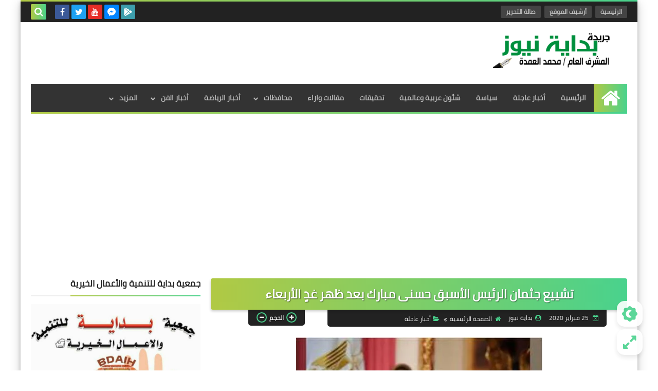

--- FILE ---
content_type: text/html; charset=utf-8
request_url: https://www.google.com/recaptcha/api2/aframe
body_size: 265
content:
<!DOCTYPE HTML><html><head><meta http-equiv="content-type" content="text/html; charset=UTF-8"></head><body><script nonce="G_GSvdk5yn2eAinj_h0Hrw">/** Anti-fraud and anti-abuse applications only. See google.com/recaptcha */ try{var clients={'sodar':'https://pagead2.googlesyndication.com/pagead/sodar?'};window.addEventListener("message",function(a){try{if(a.source===window.parent){var b=JSON.parse(a.data);var c=clients[b['id']];if(c){var d=document.createElement('img');d.src=c+b['params']+'&rc='+(localStorage.getItem("rc::a")?sessionStorage.getItem("rc::b"):"");window.document.body.appendChild(d);sessionStorage.setItem("rc::e",parseInt(sessionStorage.getItem("rc::e")||0)+1);localStorage.setItem("rc::h",'1768722183794');}}}catch(b){}});window.parent.postMessage("_grecaptcha_ready", "*");}catch(b){}</script></body></html>